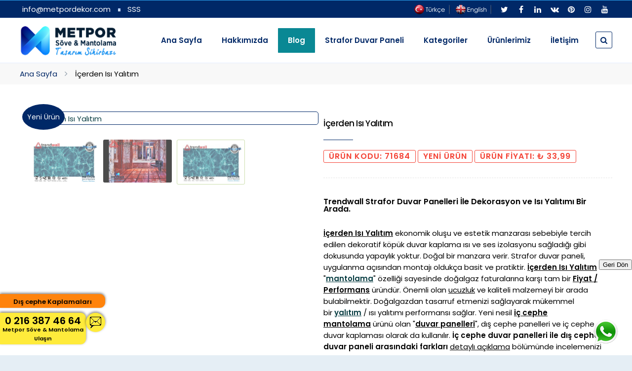

--- FILE ---
content_type: text/html; charset=utf-8
request_url: https://www.metpordekor.com/strafor-duvar-paneli/71684-cerden-si-yalitim.html
body_size: 50686
content:
<!DOCTYPE html>
<html 
      lang="tr"
      dir="ltr">
<head>
  <meta charset="utf-8">
  <meta http-equiv="X-UA-Compatible" content="IE=edge">
  <meta name="viewport" content="width=device-width, initial-scale=1">
  <meta name="google-site-verification" content="exYP6r1Mhq35FCwjom3lQ15uic-w5KWrW2TACfSuhyQ" />
  <meta name="msvalidate.01" content="2C16A64FDD9F174E83C29832EDF2C1AD" />
  <meta name="p:domain_verify" content="5de165d3fe6344cda9ac7ae83f587e64"/>



<title>İçerden Isı Yalıtım | Metpor</title>
<meta name="charset" content="utf-8">
<meta name="title" content="İçerden Isı Yalıtım | Metpor">
<meta name="description" content="İçerden Isı Yalıtım Trendleri ve Pratik Bilgileri Metpor'da! İçerden Isı Yalıtım Ürün Modelleri ve Ekonomik Fiyatları Metpor'da Keşfedin.">
<meta name="keywords" content="İçerden Isı Yalıtım">
<link rel="canonical" href="https://www.metpordekor.com/strafor-duvar-paneli/71684-cerden-si-yalitim.html">
<link rel="alternate" type="application/rss+xml" title="Metpor Dekor RSS" href="https://www.metpordekor.com/rss.xml">
<link rel="alternate" type="application/rss+xml" title="Metpor Dekor RSS Turbo" href="https://www.metpordekor.com/rssturbo.xml">
<link rel="alternate" type="application/rss+xml" title="Metpor Dekor RSS Dzen" href="https://www.metpordekor.com/rssdzen.xml">
<link rel="search" type="application/opensearchdescription+xml" title="Metpor Dekor" href="https://www.metpordekor.com/index.php?do=opensearch">
<link rel="preconnect" href="https://www.metpordekor.com/" fetchpriority="high">
<meta property="twitter:title" content="İçerden Isı Yalıtım | Metpor">
<meta property="twitter:url" content="https://www.metpordekor.com/strafor-duvar-paneli/71684-cerden-si-yalitim.html">
<meta property="twitter:card" content="summary_large_image">
<meta property="twitter:image" content="https://www.metpordekor.com/uploads/posts/2021-03/1617105572_strafor-duvar-paneli-ahsap78.jpg">
<meta property="twitter:description" content="33,99 Trendwall Strafor Duvar Panelleri İle Dekorasyon ve Isı Yalıtımı Bir Arada. İçerden Isı Yalıtım ekonomik oluşu ve estetik manzarası sebebiyle tercih edilen dekoratif köpük duvar kaplama ısı ve ses izolasyonu sağladığı gibi dokusunda yapaylık yoktur. Doğal bir manzara verir. Strafor duvar">
<meta property="og:type" content="article">
<meta property="og:site_name" content="Metpor Dekor">
<meta property="og:title" content="İçerden Isı Yalıtım | Metpor">
<meta property="og:url" content="https://www.metpordekor.com/strafor-duvar-paneli/71684-cerden-si-yalitim.html">
<meta property="og:image" content="https://www.metpordekor.com/uploads/posts/2021-03/1617105572_strafor-duvar-paneli-ahsap78.jpg">
<meta property="og:description" content="33,99 Trendwall Strafor Duvar Panelleri İle Dekorasyon ve Isı Yalıtımı Bir Arada. İçerden Isı Yalıtım ekonomik oluşu ve estetik manzarası sebebiyle tercih edilen dekoratif köpük duvar kaplama ısı ve ses izolasyonu sağladığı gibi dokusunda yapaylık yoktur. Doğal bir manzara verir. Strafor duvar">


 <link  href="/img/favicon.png" rel="shortcut icon" type="image/x-icon">
  <link href="/img/favicon.png" rel="icon" sizes="48x48">
    <link href="/img/favicon.png" rel="icon">
    <link href="/img/favicon.png" rel="icon">
  <link rel="stylesheet" href="/tema/css/default/theme.css?v=3">


</head>

<body id="tm-container">
  <div class="tm-container">
     <div class="webtegizle" style=" background: #002867; padding: 4px; text-align: right; ">  <a href="/"><img src="/tema/diller/tr.png" style=" margin-top: -8px; "></a>
          <a href="/en"><img src="/tema/diller/en.png" style=" margin-top: -8px; "></a></div>
    <div id="tm-toolbar" class="tm-toolbar uk-hidden-small">
      <div class="uk-container uk-container-center uk-clearfix">

     <div class="uk-float-left">
          <div>
            <ul class="uk-subnav uk-subnav-line">
             
              <li>info@metpordekor.com</li><li> <a  href="/blog/71544-sikca-sorulan-sorular.html" >SSS</a></li>
            </ul>
          </div>
           
          </div>
        <div class="uk-float-right"> 

          <div>
             <a href="/"><img src="/tema/diller/tr.png" style=" margin-top: -8px; "></a>
          <a href="/en"><img src="/tema/diller/en.png" style=" margin-top: -8px; "></a>
                     
         
            <a href="https://twitter.com/metpor_sove" target="_blank" class="uk-icon-button uk-icon-twitter" ></a>
          
            <a href="https://www.facebook.com/metpor.sove.mantolama.urunleri/" target="_blank" class="uk-icon-button uk-icon-facebook" ></a>
             <a href="https://www.linkedin.com/company/metpor-sove-mantolama-urunleri" target="_blank" class="uk-icon-button uk-icon-linkedin" ></a>
            <a href="https://vk.com/metpor.sove.mantolama" target="_blank" class="uk-icon-button uk-icon-vk" ></a>
          <a href="https://www.pinterest.com/metpor/" target="_blank" class="uk-icon-button uk-icon-pinterest" ></a>
           <a href="https://www.instagram.com/metpor.sove/" target="_blank" class="uk-icon-button uk-icon-instagram" ></a>
          
             <a href="https://www.youtube.com/user/impara555" target="_blank" class="uk-icon-button uk-icon-youtube" ></a>

          </div>
        </div>
      </div>
    </div>

    <!-- header -->
    <div class="tm-header tm-header-right" data-uk-sticky>
      <div class="uk-container uk-container-center">
        <div class="uk-flex uk-flex-middle uk-flex-space-between">

          <!-- logo -->
          <a class="tm-logo uk-hidden-small" href="/">
            <img src="/assets/images/logo.png" width="200" height="61" alt="MetporDekor.com">
          </a>

          <!-- small logo -->
          <a class="tm-logo-small uk-visible-small" href="/">
            <img src="/assets/images/logo.png" width="140" height="40" alt="MetporDekor.com">
          </a>

          <!-- main menu -->
          <div class="uk-flex uk-flex-right">
            <div class="uk-hidden-small">
              <nav class="tm-navbar uk-navbar tm-navbar-transparent">
                <div class="uk-container uk-container-center">
                  <ul class="uk-navbar-nav uk-hidden-small">

                    <!-- home menu  -->
                    <li class="uk-parent uk-active" data-uk-dropdown><a href="/">Ana Sayfa</a> </li>
                    <li class="uk-parent" data-uk-dropdown><a href="/hakkimizda.html">Hakkımızda</a></li>
                       
                     <li style=" background-color: #0a8894; border-radius: 1px; "><a href="/blog/"><strong style=" color: #fff; ">Blog</strong></a></li>
                     <li class="uk-parent" data-uk-dropdown="" aria-haspopup="true" aria-expanded="false"><a href="/strafor-duvar-paneli">Strafor Duvar Paneli</a>
                      <div class="uk-dropdown uk-dropdown-navbar uk-dropdown-width-1 uk-dropdown-bottom" aria-hidden="true" tabindex="" style="top: 70px; left: 0px;">
                        <div class="uk-grid uk-dropdown-grid">
                          <div class="uk-width-1-1">
                            <ul class="uk-nav uk-nav-navbar">
                            
                             <li><a href="/strafor-duvar-paneli/ahsap-desenli/">Ahşap Desenli</a></li>
                              <li><a href="/strafor-duvar-paneli/mermer-desenli/">Mermer Desenli</a></li>
                              <li><a href="/strafor-duvar-paneli/tas-desenli/">Taş Desenli</a></li>
                              <li><a href="/strafor-duvar-paneli/tugla-desenli/">Tuğla Desenli</a></li>
                              <li><a href="/strafor-duvar-paneli/brut-beton-gorunumlu/">Brüt Beton Görünümü</a></li>
                              <li><a href="/strafor-duvar-paneli/ozel-tasarim/">Özel Tasarım</a></li>
                              

                              

                            </ul>
                          </div>
                        </div>
                      </div>
                    </li>
                    <li class="uk-parent" data-uk-dropdown="" aria-haspopup="true" aria-expanded="false"><a href="">Kategoriler</a>
                      <div class="uk-dropdown uk-dropdown-navbar uk-dropdown-width-1 uk-dropdown-bottom" aria-hidden="true" tabindex="" style="top: 70px; left: 0px;">
                        <div class="uk-grid uk-dropdown-grid">
                          <div class="uk-width-1-1">
                            <ul class="uk-nav uk-nav-navbar">
                            
                             <li><a href="/blog/mantolama/">Mantolama</a></li>
                              <li><a href="/blog/mimarlik/">Mimarlık</a></li>
                              <li><a href="/blog/ic-mimarlik/">İç Mimarlık</a></li>
                              <li><a href="/blog/dekorasyon/">Dekorasyon</a></li>
                              <li><a href="/blog/insaat/">İnşaat</a></li>
                              <li><a href="/pratik-bilgiler/">Pratik Bilgiler</a></li>
                              <li><a href="/blog/strafor-duvar-kaplamalari/">Strafor Duvar Kaplamaları</a></li>
                              <li><a href="/blog/duvar-dekorasyonu/">Duvar Dekorasyonu</a></li>
                              <li><a href="/blog/tavan-dekorasyonu/">Tavan Dekorasyonu</a></li>
                              <li><a href="/teknik-bilgiler.html">Teknik Bilgi</a></li>

                              

                            </ul>
                          </div>
                        </div>
                      </div>
                    </li>
                      <li class="uk-parent" data-uk-dropdown><a href="#">Ürünlerimiz</a>
                      <div class="uk-dropdown uk-dropdown-navbar uk-dropdown-width-4">
                        <div class="uk-grid uk-dropdown-grid">

                          <!-- first dropdown column -->
                          <div class="uk-width-1-4">
                            <ul class="uk-nav uk-nav-navbar">

                              <li><a href="/urunler/soveler/">SÖVELER</a></li>
                                <li><a href="/urunler/denizlikler/">DENİZLİKLER</a></li>
                                <li><a href="/urunler/sove-taclari-ust-basliklar/">SÖVE TAÇLARI VE ÜST BAŞLIKLAR</a></li>
                                <li><a href="/urunler/kat-silmeleri/">KAT SİLMELERİ</a></li>
                               
                            </ul>
                          </div>

                          <!-- second dropdown column -->
                          <div class="uk-width-1-4">
                            <ul class="uk-nav uk-nav-navbar">
                              <li><a href="/urunler/desenli-kat-silmeleri/">DESENLİ KAT SİLMELERİ</a></li>
                                <li><a href="/urunler/desenli-sacak-profilleri/">DESENLİ SAÇAK PROFİLLERİ</a></li>
                                <li><a href="/urunler/sacak-profilleri/">SAÇAK PROFİLLERİ</a></li>
                                
                            </ul>
                          </div>

                          <!-- third dropdown column -->
                          <div class="uk-width-1-4">
                            <ul class="uk-nav uk-nav-navbar">
                              <li><a href="/urunler/sutunlar/">SÜTUNLAR</a></li>
                                <li><a href="/urunler/payandalar/">PAYANDALAR</a></li>
                                <li><a href="/urunler/kose-elemanlari/">KÖŞE ELEMANLARI</a></li>
                               
                            </ul>
                          </div>

                          <!-- fourth dropdown column -->
                          <div class="uk-width-1-4">
                            <ul class="uk-nav uk-nav-navbar">
                              <li><a href="/urunler/kilit-taslari/">KİLİT TAŞLARI</a></li>
                                <li><a href="/urunler/dis-cephe-kaplamalari/">DIŞ CEPHE KAPLAMALARI</a></li>
                                <li><a href="/urunler/fuga-profilleri/">FUGA PROFİLLERİ</a></li>
                            </ul>
                          </div>
                        </div>
                      </div>
                    </li>
                    <li><a href="/iletisim.html">İletişim</a></li>
          
            
                  </ul>
                </div>
              </nav> 
            </div>
  
            <!-- offcanvas nav icon -->
            <a href="#offcanvas" class="uk-navbar-toggle uk-visible-small" data-uk-offcanvas></a>
<div class="uk-navbar-content tm-navbar-more uk-visible-large uk-margin-left" data-uk-dropdown="{mode:'click'}" aria-haspopup="true" aria-expanded="false">
              <a class="uk-link-reset"></a>
              <div class="uk-dropdown uk-dropdown-flip uk-dropdown-bottom" aria-hidden="true" style="top: 20px; left: -221px;">
              

                <form id="q_search" class="uk-search" method="post">
          <div class="q_search">
            <input id="story"  class="uk-search-field" name="story" placeholder="Sitede ara..." type="search">
            <button class="btn q_search_btn" style="margin-top: 2px;width: 100%;" type="submit" title="Bul"><span class="title_hide">Bul</span></button>
           
          </div>
          <input type="hidden" name="do" value="search">
          <input type="hidden" name="subaction" value="search">
        </form>
              </div>
            </div>
          </div>

        </div>
      </div>
    </div>





 








                            



                            

                            


<!-- breadcrumbs -->

<div class="tm-breadcrumbs">

  <div class="uk-container uk-container-center">

    <div class="uk-hidden-small">

      <ul class="uk-breadcrumb">

        <li><a href="/">Ana Sayfa</a></li>



        <li class="uk-active"><span>İçerden Isı Yalıtım</span></li>

      </ul>

    </div>

  </div>

</div>



<!-- main content -->

<div id="tm-main" class="tm-block-main uk-block uk-block-default">

  <div class="uk-container uk-container-center">

    <div class="tm-middle uk-grid" data-uk-grid-match data-uk-grid-margin>

      <div class="tm-main uk-width-medium-10-10">

        <main id="tm-content" class="tm-content">

          <article class="uk-article tm-article">

            <div class="tm-article-wrapper">

              <div class="tm-article-content uk-margin-large-bottom uk-margin-top-remove">

                <div class="tm-article">



                  <div class="tm-shop uk-margin-large-top">

                    <!-- product item -->

                    <div itemscope itemtype="http://schema.org/Product" class="tm-product-item">

                      <div class="uk-grid">

                        <div class="uk-width-medium-1-2">

                          <div class="tm-product-img uk-flex">

                            <a href="" data-uk-lightbox="{group:'tshirt'}" title="İçerden Isı Yalıtım">

                              <span class="onsale large-onsale">Yeni Ürün</span>

                              <figure class="uk-overlay uk-overlay-hover">

                                <img itemprop="image" alt="İçerden Isı Yalıtım" src="" width="593" class="">

                                <div class="uk-overlay-panel uk-overlay-fade uk-overlay-icon"></div>

                                <div class="tm-overlay-box"></div>

                              </figure>

                            </a>

                          </div>



                          <ul class="uk-thumbnav uk-grid-width-1-4 uk-margin-top">

                            
                             

                                  <li>

                                    <a href="https://www.metpordekor.com/uploads/posts/2019-11/1574691426_strafor-duvar-paneli-mermer-desenli-duvar-kaplamasi.jpg" data-uk-lightbox="{group:'tshirt'}">

                                      <img class="uk-imagenail" src="/uploads/posts/2019-11/1574691426_strafor-duvar-paneli-mermer-desenli-duvar-kaplamasi.jpg" alt="Grey">

                                    </a>

                                  </li>

                                  

                                    

                                  <li>

                                    <a href="https://www.metpordekor.com/uploads/posts/2019-12/1575284004_strafor-duvar-paneli-trendwall-duvar-panelleri.jpg" data-uk-lightbox="{group:'tshirt'}">

                                      <img class="uk-imagenail" src="/uploads/posts/2019-12/1575284004_strafor-duvar-paneli-trendwall-duvar-panelleri.jpg" alt="White">

                                    </a>

                                  </li>

                                  

                                   

                             

                            <li>

                              <a href="https://www.metpordekor.com/uploads/posts/2021-03/1617105532_1574691426_strafor-duvar-paneli-mermer-desenli-duvar-kaplamasi.jpg" data-uk-lightbox="{group:'tshirt'}">

                                <img class="uk-thumbnail" src="/uploads/posts/2021-03/thumbs/1617105532_1574691426_strafor-duvar-paneli-mermer-desenli-duvar-kaplamasi.jpg" alt="Grey">

                              </a>

                            </li>

                            

                            

                            

                          </ul>

                        </div>



                        <div class="uk-width-medium-1-2">

                          <h1 itemprop="name" class="uk-module-title uk-margin-bottom">İçerden Isı Yalıtım</h1>

                          

                            <div class="uk-grid uk-grid-divider">







                              <div class="uk-width-medium-2-2">

                                 <span class="uk-badge uk-badge-success" style="background-color: rgba(0, 0, 0, 0); border: 1px solid #F44336; color: #F44336; font-weight: bold; font-size: 16px;">Ürün Kodu: 71684</span>   

                                    <span class="uk-badge uk-badge-success" style="background-color: rgba(0, 0, 0, 0); border: 1px solid #F44336; color: #F44336; font-weight: bold; font-size: 16px;">YENİ ÜRÜN</span>   

                                

                                
                                <span property="price" content="33,99" class="uk-badge uk-badge-success" style="background-color: rgba(0, 0, 0, 0);border: 1px solid #F44336; color: #F44336;font-weight: bold;font-size: 16px;">ÜRÜN FİYATI: ₺ 33,99</span>
                                


                              </div>

                            </div>



                            <hr class="uk-grid-divider">



                            <!-- product description -->

                            <div itemprop="description" class="product-description">

                              <p><h2><span style="font-size:12pt;"><strong>Trendwall Strafor Duvar Panelleri İle Dekorasyon ve Isı Yalıtımı Bir Arada. </strong></span></h2>
<p><span><span style="color:#000;"><u><strong>İçerden Isı Yalıtım</strong></u></span> ekonomik oluşu ve estetik manzarası sebebiyle tercih edilen dekoratif köpük duvar kaplama ısı ve ses izolasyonu sağladığı gibi dokusunda yapaylık yoktur. Doğal bir manzara verir. Strafor duvar paneli, uygulanma açısından montajı oldukça basit ve pratiktir. <span style="color:#000;"><u><strong>İçerden Isı Yalıtım</strong></u></span></span><span> "<a href="https://www.metpordekor.com/blog/386-mantolama.html" title="En İyi Mantolama Yöntemi"><u><b>mantolama</b></u></a>" özelliği sayesinde doğalgaz faturalarına karşı tam bir <u><strong>Fiyat / Performans</strong></u> üründür. Önemli olan </span><u>ucuzluk</u><span> ve kaliteli malzemeyi bir arada bulabilmektir. Doğalgazdan tasarruf etmenizi sağlayarak mükemmel bir <a href="https://www.metpordekor.com/blog/358-yalitim-nedir-ve-cesitleri-nelerdir.html" title="Yalıtım Nedir?, Yalıtım Nasıl Yapılır?"><u><strong>yalıtım</strong></u></a> / ısı yalıtımı performansı sağlar. Yeni nesil <u><strong>iç cephe mantolama</strong></u> ürünü olan "<u><strong>duvar panelleri</strong></u>", dış cephe panelleri ve iç cephe duvar kaplaması olarak da kullanılır. <strong>İç cephe duvar panelleri ile dış cephe duvar paneli arasındaki farkları</strong> <u>detaylı açıklama</u> bölümünde incelemenizi tavsiye ederiz.</span></p>

                              </p>

                            </div>



                            <hr class="uk-grid-divider">





                          </div>

                        </div>

                      </div>

                    </div>

                    <br>

                    <br>

                    <div class="next-prev-news">

                      <style>

                        .next-prev-news { }

                        .prev-news { float: left; width: 47%; border: 0px solid #ccc; border-radius: 4px; padding: 5px; }



                        .next-news { float: right; width: 47%; border: 0px solid #ccc; border-radius: 4px; padding: 5px; }



                      </style>

                 <div style="clear: both;"></div>

                    </div>





                    <style>.tm-article-content a {

                      color: #083d42!important;

                    }

                    .uk-tab > li.uk-active > a {



                      background: #eef4ff;



                    }

                    .uk-tab > li > a:hover, .uk-tab > li > a:focus, .uk-tab > li.uk-open > a {



                      background: #e1f0f1;



                    }



                    .uk-tab > li.uk-active > a {

                      border-color: rgb(8, 61, 66);



                    }

                  </style><br><br>

                  <ul class="uk-tab uk-tab-grid uk-tab-top" data-uk-tab="{connect:'#product_descr', animation: 'fade'}">

                    <li class="uk-active"><a href="#">Ürün Açıklaması</a></li>

                     <li><a href="#">Özellikler</a></li> 

                  </ul>



                  <ul id="product_descr" class="uk-switcher uk-margin uk-tab-content">



                    <!-- full description -->

                    <li>

                      <p><h2><span style="font-size:12pt;"><strong><span><span style="color:#000;">İçerden Isı Yalıtım</span></span> &amp; Duvar Dekorasyonu</strong></span></h2>
<p>Evinizi dekore ederken bir takım temel ilkeler vardır ki bunları uyguladığınız da ya da standardın dışına çıktığınız da ç<u>ok daha şık ve güzel mekanlar</u><span> </span>oluşturabilirsiniz. <u><strong>Duvar dekorasyonu</strong></u> bu anlamda<span> </span>en doğru <a href="https://www.metpordekor.com/blog/581-izolasyon-nedir.html" title="İzolasyon Nedir?, İzolasyon Yöntemleri"><u><strong>izolasyon</strong></u></a> çözümü<span> </span>olarak karşımıza çıkar ve <span><span style="color:#000;"><u><strong>İçerden Isı Yalıtım</strong></u></span></span> ile birlikte işin daha da renklenmesi şeklinde kendisini gösterecektir. Duvar mekanın içini ya da dışını kapsarken burada<span> </span><u>dikkat edilmesi gereken hususların başında</u><span> </span>kullanılacak<span> </span><u>malzeme</u><span> </span>ve bu<span> </span><u>malzemenin kalitesi</u><span> </span>yer almaktadır.</p>
<h2><span style="font-size:12pt;"><strong>Strafor Duvar Paneli ve Avantajları</strong></span></h2>
<p>Hızla ilerleyen teknolojinin de sayesinde istenilen<span> </span><u><strong>nitelik</strong></u><span> </span>ve desende ürüne ulaşabilmek vakitten<span> </span><u><strong>tasarruf</strong></u><span> </span>sağlamamız için<span> </span><u>faydalı</u><span> </span>olmaktadır. Bu anlamda alternatiflerin çok olması her beğeni ve bütçede karşılık görmesine sebep olmaktadır. En çok tercih edilenler arasında<span> </span><u><strong>taş desenli strafor duvar paneli</strong></u><span> , <strong><u>mermer desenli duvar panelleri</u></strong>, <u><strong>ahşap desenli duvar panelleri</strong></u> ve <u>tuğla görünümlü duvar paneli</u> </span>gelmektedir. Üstelik<span> </span><u><strong>dekoratif duvar panelleri fiyatları</strong></u><span> </span>da müşterilerin beklentisi yönündedir. Strafor döşemede sarfedilen birbirinden değişik model ve desende geliştirilen ve imal edilen birbirinden değişik ve her ortama uyum sağlayacak türde<span> </span><u><strong>strafor duvar paneli modelleri</strong></u><span> </span>bulmak bundan sonra çok basit. </p>
<p><span><span style="color:#000;"><u><strong>İçerden Isı Yalıtım</strong></u></span></span>, farklı mekanlara farklı hava katarken özellikle TV ünitesi arkasına ya da şömine üzerine uygulanmaktadır. Tek bir duvara uygulayabileceğiniz ve bir tarz oluşturan<span> </span><u><strong>dekoratif duvar panelleri</strong></u>, tüm odaya da uygulanabilir. Fakat kullanılacak ortama göre renk seçimi de dikkatli yapılmalı. Örneğin yatak odaları için açık tonlar tercih edilmeli.<span> </span><u><strong>Tam bir fiyat / performans ürünü</strong></u><span> </span>olan<span> </span><u><strong>strafor duvar paneli malzemeleri,</strong></u><span> </span><a href="https://www.metpordekor.com/blog/413-ic-cephe-mantolama.html" title="İç Cephe Mantolama"><u><strong>iç cephe mantolama</strong></u></a><span> </span>özelliği sayesinde <u>kullanıldığı mekanlara mükemmel bir "<a href="https://www.metpordekor.com/blog/395-isi-yalitimi-nedir.html" title="Isı Yalıtımı Nedir?, Isı Yalıtımı Nasıl Yapılır?"><strong>ısı yalıtımı</strong></a>" sağlar</u>.</p>
<p><strong>Strafor duvar paneli ebatları ve boyutları şöyledir.</strong></p>
<ul style="list-style-type:circle;">
<li>Boyutlar :50 cm En x 100 cm Boy x 17 mm kalınlık</li>
</ul>
<h3><span style="font-size:12pt;"><strong>İç Mekan Strafor Duvar Kaplamaları</strong></span></h3>
<p><strong><span><span style="color:#000;"><u>İçerden Isı Yalıtım</u></span> </span></strong>monte edilirken zeminin tozdan arındırılması da önemlidir. özellikle de desen tercih edilmek isteniyorsa o zaman alanın dizaynının da ona göre yapılması uygun olacaktır. Mesela<span> </span><u><strong>duvar panelleri</strong></u><span> </span>uygulanırken doğal bir görünüm elde edilmesi gerekiyor. Bunun içinde<span> </span><u><strong>3d strafor duvar panelleri</strong></u><span> </span>tercih edilebilmektedir.<span> </span><u><strong>Duvar panelleri</strong></u><span> </span>yatak odasından tutunda salona varıncaya kadar her yere çok basit bir şekilde uyum sağlayabilir.</p></p>

                    </li>



                    <!-- reviews -->

                    <li>

                      <h2><span><strong>Trendwall <span style="color:#000;"><u>İçerden Isı Yalıtım</u></span> Özellikleri</strong></span></h2>
<ul style="list-style-type:circle;">
<li>Özel Üretim Tekniği Sayesinde Mermer, Ahşap, Doğal Taş, Tuğla Dokusuna ve Görünümüne Sahiptir.</li>
<li>Fiber Duvar Panelleri Gibi Zamanla Kötü Koku Yaymaz.</li>
<li>Montaj Tekniği Sayesinde Plakaların Birleşim Yerlerinde Görüntü Devamlılığı Sağlar.</li>
<li>Özel Zemine İhtiyaç Duymaz Düz Olan Her Zemine Kolaylıkla Uygulanır.</li>
<li><span><span style="color:#000;"><u><strong>İçerden Isı Yalıtım</strong></u></span> </span>Sınırsız Renk, Desen ve Doku Seçeneğine Sahiptir.</li>
<li>Zehirli Gazlar İçermez.</li>
<li>Bakteri Üretmez.</li>
<li>UV Işınlarına Karşı Dayanıklıdır, Güneş Işınından Rengi Solmaz.</li>
<li>Kolaylıkla Kesilebilir ve Montaj İçin Kolaylık Sağlar.</li>
<li>Su ve Nemden Etkilenmez.</li>
<li>Doğal Taşta Yaşanan Yosunlanma Problemi Olmaz.</li>
<li><u><strong>Mantolama</strong></u><span> </span>Özelliğine Sahiptir, Isı ve Ses Yalıtımı Sağlar.</li>
<li><u><strong>İzolasyon</strong></u><span> </span>Özelliğini Yitirmez.</li>
<li>B1 Sınıfı Alev Yürütmez Özelliğe Sahiptir, Alevi Taşımaz ve Çoğaltmaz.</li>
<li>İstenilen Renge Sonradan Boyanabilir.</li>
<li>İç ve <u><b><a href="https://www.metpordekor.com/blog/382-dis-cephe-kaplama.html" title="Dış Cephe Kaplamaları">Dış Cephe Kaplama</a></b></u> ve Dekorasyon Amaçlı Kullanılabilir.</li>
<li>Silinebilir ve Yıkanabilir.</li>
<li>Darbe Emici Özelliğe Sahiptir.</li>
<li>Diğer <u><b><a href="https://www.metpordekor.com/blog/346-mantolama-malzemeleri.html" title="Mantolama Malzemeleri">Malzeme Seçeneklerine</a></b></u> Göre<span> </span><u><strong>Strafor Duvar Paneli Fiyatları</strong></u><span> </span>Ucuzdur.</li>
<li>Boyutlar :50 cm En x 100 cm Boy x 17 mm kalınlık</li>
</ul>

                    </li>

                  </ul>



                  <hr>

                  <!-- related products -->

                  <h3 class="uk-module-title">Benzer Ürünler</h3>



                  <div class="uk-grid uk-grid-width-small-1-2 uk-grid-width-medium-1-2 uk-grid-width-large-1-4" data-uk-grid-margin>



                     <div class="tm-product">

  <div class="tm-product-img">

  <a href="https://www.metpordekor.com/urunler/dis-cephe-kaplamalari/73115-fugali-dis-cephe-panelleri-m2-fiyatlari.html">

  
       <img class="tm-shop-img-responsive" title="Fugalı Dış Cephe Panelleri m2 Fiyatları" alt="Fugalı Dış Cephe Panelleri m2 Fiyatları" src="/uploads/posts/2022-10/1666560028_fugali-dis-cephe-panelleri-m2-fiyatlari.jpg">   
   

 

  </a>

  </div>

  <h2 class="tm-product-title">

  <a href="https://www.metpordekor.com/urunler/dis-cephe-kaplamalari/73115-fugali-dis-cephe-panelleri-m2-fiyatlari.html" title="Fugalı Dış Cephe Panelleri m2 Fiyatları" style=" font-size: 15px; ">Fugalı Dış Cephe Panelleri m2 Fiyatları</a>

  </h2>

  </div>     <div class="tm-product">

  <div class="tm-product-img">

  <a href="https://www.metpordekor.com/urunler/dis-cephe-kaplamalari/73104-dis-cephe-mantolama-panelleri.html">

  
       <img class="tm-shop-img-responsive" title="Dış Cephe Isı Yalıtım ve Köpük Mantolama Panelleri" alt="Dış Cephe Isı Yalıtım ve Köpük Mantolama Panelleri" src="/uploads/posts/2022-10/1666558937_eps-polistiren-dis-cephe-mantolama-panelleri.jpg">   
   

 

  </a>

  </div>

  <h2 class="tm-product-title">

  <a href="https://www.metpordekor.com/urunler/dis-cephe-kaplamalari/73104-dis-cephe-mantolama-panelleri.html" title="Dış Cephe Isı Yalıtım ve Köpük Mantolama Panelleri" style=" font-size: 15px; ">Dış Cephe Isı Yalıtım ve Köpük Mantolama Panelleri</a>

  </h2>

  </div>     <div class="tm-product">

  <div class="tm-product-img">

  <a href="https://www.metpordekor.com/urunler/dis-cephe-kaplamalari/5988-fugali-isi-yalitim-levhalari.html">

  
       <img class="tm-shop-img-responsive" title="Fugalı Mantolama Sistemleri, Fugalı Cephe Kaplama Malzemeleri" alt="Fugalı Mantolama Sistemleri, Fugalı Cephe Kaplama Malzemeleri" src="/uploads/posts/2019-10/1570443353_fugali-dis-cephe-isi-yalitim-levha-fiyatlari.jpg">   
   

 

  </a>

  </div>

  <h2 class="tm-product-title">

  <a href="https://www.metpordekor.com/urunler/dis-cephe-kaplamalari/5988-fugali-isi-yalitim-levhalari.html" title="Fugalı Mantolama Sistemleri, Fugalı Cephe Kaplama Malzemeleri" style=" font-size: 15px; ">Fugalı Mantolama Sistemleri, Fugalı Cephe Kaplama Malzemeleri</a>

  </h2>

  </div>     <div class="tm-product">

  <div class="tm-product-img">

  <a href="https://www.metpordekor.com/urunler/dis-cephe-kaplamalari/2949-ahsap-yali-baski-lambiri.html">

  
       <img class="tm-shop-img-responsive" title="Doğal Güzellik: Ahşap Yalı Baskı Lambiri ile Estetik Cephe Kaplaması" alt="Doğal Güzellik: Ahşap Yalı Baskı Lambiri ile Estetik Cephe Kaplaması" src="/uploads/posts/2022-10/1664652923_ahsap-yali-baski-lambiri.jpg">   
   

 

  </a>

  </div>

  <h2 class="tm-product-title">

  <a href="https://www.metpordekor.com/urunler/dis-cephe-kaplamalari/2949-ahsap-yali-baski-lambiri.html" title="Doğal Güzellik: Ahşap Yalı Baskı Lambiri ile Estetik Cephe Kaplaması" style=" font-size: 15px; ">Doğal Güzellik: Ahşap Yalı Baskı Lambiri ile Estetik Cephe Kaplaması</a>

  </h2>

  </div>     <div class="tm-product">

  <div class="tm-product-img">

  <a href="https://www.metpordekor.com/urunler/dis-cephe-kaplamalari/2887-ahsap-yali-baski-modelleri.html">

  
       <img class="tm-shop-img-responsive" title="Ahşap Yalı Baskı Dış Cephe Kaplama Modelleri 2025" alt="Ahşap Yalı Baskı Dış Cephe Kaplama Modelleri 2025" src="/uploads/posts/2022-10/1664652341_ahsap-yali-baski-modelleri.jpg">   
   

 

  </a>

  </div>

  <h2 class="tm-product-title">

  <a href="https://www.metpordekor.com/urunler/dis-cephe-kaplamalari/2887-ahsap-yali-baski-modelleri.html" title="Ahşap Yalı Baskı Dış Cephe Kaplama Modelleri 2025" style=" font-size: 15px; ">Ahşap Yalı Baskı Dış Cephe Kaplama Modelleri 2025</a>

  </h2>

  </div>     <div class="tm-product">

  <div class="tm-product-img">

  <a href="https://www.metpordekor.com/urunler/dis-cephe-kaplamalari/5986-yali-baski-dis-cephe-yalitim-mantolama-panelleri.html">

  
       <img class="tm-shop-img-responsive" title="Yalı Baskı Dış Cephe Yalıtımı: Şıklık ve Performansın Adı - Mantolama Panelleri" alt="Yalı Baskı Dış Cephe Yalıtımı: Şıklık ve Performansın Adı - Mantolama Panelleri" src="/uploads/posts/2019-10/1570442887_yali-baski-siding-dis-cephe-kaplama-paneli.jpg">   
   

 

  </a>

  </div>

  <h2 class="tm-product-title">

  <a href="https://www.metpordekor.com/urunler/dis-cephe-kaplamalari/5986-yali-baski-dis-cephe-yalitim-mantolama-panelleri.html" title="Yalı Baskı Dış Cephe Yalıtımı: Şıklık ve Performansın Adı - Mantolama Panelleri" style=" font-size: 15px; ">Yalı Baskı Dış Cephe Yalıtımı: Şıklık ve Performansın Adı - Mantolama Panelleri</a>

  </h2>

  </div>     <div class="tm-product">

  <div class="tm-product-img">

  <a href="https://www.metpordekor.com/urunler/dis-cephe-kaplamalari/5954-terracotta-isi-yalitim-levhasi-4cm.html">

  
       <img class="tm-shop-img-responsive" title="Terracotta Isı Yalıtım Levhası 4 cm, Terra Cotta Dış Cephe Giydirme Paneli" alt="Terracotta Isı Yalıtım Levhası 4 cm, Terra Cotta Dış Cephe Giydirme Paneli" src="/uploads/posts/2019-10/1570618923_terracotta-dis-cephe-kaplama-4cm.jpg">   
   

 

  </a>

  </div>

  <h2 class="tm-product-title">

  <a href="https://www.metpordekor.com/urunler/dis-cephe-kaplamalari/5954-terracotta-isi-yalitim-levhasi-4cm.html" title="Terracotta Isı Yalıtım Levhası 4 cm, Terra Cotta Dış Cephe Giydirme Paneli" style=" font-size: 15px; ">Terracotta Isı Yalıtım Levhası 4 cm, Terra Cotta Dış Cephe Giydirme Paneli</a>

  </h2>

  </div>     <div class="tm-product">

  <div class="tm-product-img">

  <a href="https://www.metpordekor.com/urunler/dis-cephe-kaplamalari/73140-4-cm-eps-strafor-kopuk-mantolama-ve-isi-yalitim-paneli.html">

  
       <img class="tm-shop-img-responsive" title="4 cm Dış Cephe Mantolama Paneli, Dış Cephe Isı Yalıtım Levhası 4 cm" alt="4 cm Dış Cephe Mantolama Paneli, Dış Cephe Isı Yalıtım Levhası 4 cm" src="/uploads/posts/2022-10/1666523358_4-cm-eps-strafor-kopuk-mantolama-ve-isi-yalitim-paneli.jpg">   
   

 

  </a>

  </div>

  <h2 class="tm-product-title">

  <a href="https://www.metpordekor.com/urunler/dis-cephe-kaplamalari/73140-4-cm-eps-strafor-kopuk-mantolama-ve-isi-yalitim-paneli.html" title="4 cm Dış Cephe Mantolama Paneli, Dış Cephe Isı Yalıtım Levhası 4 cm" style=" font-size: 15px; ">4 cm Dış Cephe Mantolama Paneli, Dış Cephe Isı Yalıtım Levhası 4 cm</a>

  </h2>

  </div>                            







                 </div>

               </div>

             </div>

           </div>

         </div>

       </article>

     </main>

   </div>



 </div>

</div>

</div>

<div>

</div>



<div id="dle-ajax-comments"></div>
<form  method="post" name="dle-comments-form" id="dle-comments-form" >
		<input type="hidden" name="subaction" value="addcomment">
		<input type="hidden" name="post_id" id="post_id" value="71684"><input type="hidden" name="user_hash" value="df767b04745244a57fde286409ad97df4e4c1670"></form> 



                              




                             

                            



<div class="tm-block-bottom-d uk-block uk-block-secondary tm-overlay-6" id="tm-bottom-d">
      <div class="uk-container uk-container-center">
        <section class="tm-bottom-d uk-grid" data-uk-grid-margin="" data-uk-grid-match="{target:'> div > .uk-panel'}">          
          <!-- block -->
          <div class="uk-width-1-1 uk-width-medium-1-5 uk-row-first">
            <div class="uk-panel" style="min-height: 344px;">
              <img alt="logo" height="40" src="/assets/images/logo_alt2.png" width="200">
              <p> <p class="metpor-footer-text-ultracompact"><strong>Metpor Dekor</strong>, 20 yılı aşkın sektör deneyimiyle, dış cephe kaplama, mantolama ve söve ürünleri üretimi ve uygulamasında Türkiye'nin öncüsüdür. Binanıza estetik, üstün ısı yalıtımı ve dayanıklılık katan çözümler sunuyoruz. İstanbul, Ankara, İzmir başta olmak üzere tüm Türkiye'deki projeleriniz için bize ulaşın, ücretsiz keşif fırsatını kaçırmayın!</p></p>
            </div>
          </div>
          
          <!-- block -->
          <div class="uk-width-1-1 uk-width-medium-1-5">
            <div class="uk-panel" style="min-height: 344px;">
             
              <ul class="uk-list list-icons">
                <li><i class="uk-icon-angle-right"></i><a href="/" style="color: #ffffff!important;" title="Metpor Söve & Mantolama" alt="Metpor Mantolama & Söve">Ana Sayfa</a></li>
                <li><i class="uk-icon-angle-right"></i><a href="/hakkimizda.html" style="color: #ffffff!important;" title="Metpor Söve & Mantolama" alt="Metpor Mantolama & Söve">Hakkımızda</a></li>
                <li><i class="uk-icon-angle-right"></i><a href="/blog/" style="color: #ffffff!important;" title="Metpor Mantolama ve Dış Cephe Kaplama" alt="Metpor Strafor Duvar Paneli">Blog</a></li>
                <li><i class="uk-icon-angle-right"></i><a href="/urunler/" style="color: #ffffff!important;" title="Söve ve Mantolama Ürünleri" alt="Ev Dekorasyonu ve Duvar Dekorasyonu">Ürünlerimiz</a></li>
                <li><i class="uk-icon-angle-right"></i><a href="/teknik-bilgiler.html" style="color: #ffffff!important;" title="Söve nedir?, ısı yalıtımı Nedir?" alt="Strafor Nedir?, Mantolama Nedir?">Teknik Bilgi</a></li>
                <li><i class="uk-icon-angle-right"></i><a href="/iletisim.html" style="color: #ffffff!important;" title="Trendwall Duvar Panelleri" alt="Metpor Söve ve Mantolama Ürünleri">İletişim</a></li>
              </ul>
            </div>
          </div>
          
          
          <!-- block -->
          <div class="uk-width-1-1 uk-width-medium-1-5">
            <div class="uk-panel" style="min-height: 344px;">
             
              <ul class="uk-list list-icons">
            <li><i class="uk-icon-angle-right"></i><a href="http://www.metpordekor.com/gizlilik-sozlesmesi.html" alt="Gizlilik Sözleşmesi" title="Metpordekor.com Gizlilik Sözleşmesi" target="_blank" style=" color: #ffffff!important; margin-right: 10px; font-size: 14px; ">Gizlilik Sözleşmesi</a></li>

 <li><i class="uk-icon-angle-right"></i><a href="http://www.metpordekor.com/kullanim-sartlari.html" alt="Metpordekor.com Kullanım Şartları" title="Metpordekor.com Web Sitesi Gizlilik Politikası" target="_blank" style=" color: #ffffff!important; margin-right: 10px; font-size: 14px; ">Kullanım Şartları</a></li>

 <li><i class="uk-icon-angle-right"></i><a href="http://www.metpordekor.com/en/" alt="Information about Eps Polystyrene Exterior Wall Cladding and Insulation Materials" title="Information about Metpor Jamb, Exterior Wall Cladding, Insulation" target="_blank" style=" color: #ffffff!important; margin-right: 10px; font-size: 14px; ">Metpor Global</a></li>

 <li><i class="uk-icon-angle-right"></i><a href="http://www.metpordekor.com/en/exterior-cladding/" alt="The Best Thermal Insulation, Insulation and Exterior Cladding Panels" title="Eps Polystyrene Thermal Insulation, Insulation and Exterior Wall Cladding Panels" target="_blank" style=" color: #ffffff!important; margin-right: 10px; font-size: 14px; ">Exterior Cladding Panels</a></li>

 <li><i class="uk-icon-angle-right"></i><a href="http://www.metpordekor.com/blog/71544-sikca-sorulan-sorular.html" alt="Mantolama, Söve ve Dış Cephe Kaplama Hakkında Hızlı Bilgiler İçerir." title="Mantolama, Söve ve Dış Cephe Kaplama Hakkında Sık Sorulan Sorulara Cevaplar İçerir." target="_blank" style=" color: #ffffff!important; margin-right: 10px; font-size: 14px; ">Sık Sorulan Sorular</a></li>

 <li><i class="uk-icon-angle-right"></i><a href="http://www.metpordekor.com/urunler/dis-cephe-kaplamalari/" alt="Dış Cephe Kaplama Sistemleri" title="Estetik ve Kaliteli Dış Cephe Kaplamaları" target="_blank" style=" color: #ffffff!important; margin-right: 10px; font-size: 14px; ">Dış Cephe Kaplama</a></li>

 <li><i class="uk-icon-angle-right"></i><a href="http://www.metpordekor.com/blog/386-mantolama.html" alt="Mantolama Nedir? Avantajları Nelerdir?" title="Mantolama Nedir? Neden Önemlidir?" target="_blank" style=" color: #ffffff!important; margin-right: 10px; font-size: 14px; ">Mantolama</a></li>





               
              </ul>
            </div>
          </div>
          
                 <!-- block -->
          <div class="uk-width-1-1 uk-width-medium-1-5">
            <div class="uk-panel" style="min-height: 344px;">
             
              <ul class="uk-list list-icons">
            <li><i class="uk-icon-angle-right"></i><a href="http://www.metpordekor.com/blog/292-sove-modelleri.html" alt="Estetik ve Şık Söve Modelleri - Özel Fiyatlarla" title="Söve Modelleri: Yenilikçi Tasarımlar &amp; Farklı Seçenekler" target="_blank" style=" color: #ffffff!important; margin-right: 10px; font-size: 14px; ">Söve Modelleri</a></li>

 <li><i class="uk-icon-angle-right"></i><a href="http://www.metpordekor.com/blog/395-isi-yalitimi-nedir.html" alt="Isı Yalıtımı Hakkında Bilmeniz Gerekenler" title="Isı Yalıtımı Nedir? Nasıl Yapılır?" target="_blank" style=" color: #ffffff!important; margin-right: 10px; font-size: 14px; ">Isı Yalıtımı</a></li>

















               
         </ul>
            </div>
          </div>
          <!-- block -->
          <div class="uk-width-1-1 uk-width-medium-1-5">
            <div class="uk-panel" style="min-height: 344px;">
           
               <p>info@metpordekor.com<br>
Telefon: + 90 216 387 46 64<br>
FAX: + 90 216 517 84 33 <br>
GSM: + 90 532 697 15 47<br>
Petrol İş Mahallesi, Kurtuluş Sokak No: 3/B 34862 Kartal/İstanbul</p>
            </div>
          </div>
        </section>
      </div>
    </div>


    <!-- bottom-e -->
    <div class="tm-block-bottom-e uk-block uk-block-secondary" id="tm-bottom-e">
      <div class="uk-container uk-container-center">
        <section class="tm-bottom-e uk-grid" data-uk-grid-margin="" data-uk-grid-match="{target:'> div > .uk-panel'}">
          <div class="uk-width-1-1 uk-width-medium-2-3">
            <div class="uk-panel">
              <p>2005 - 2025 MT Web Team | Metpor <strong>Söve</strong> & <strong>Mantolama</strong> Ürünleri - Metpordekor.com</p>
            </div>
          </div>
          <div class="uk-width-1-1 uk-width-medium-1-3">
            <div class="uk-panel" style="float: right;">
             <a href="/gizlilik-sozlesmesi.html" style="color:#ffffff!important;">Gizlilik Sözleşmesi</a> | <a href="/kullanim-sartlari.html" style="color:#ffffff!important;">Kullanım Şartları</a>
            </div>
          </div>
        </section>
      </div>
    </div>

    <div id="offcanvas" class="uk-offcanvas">
      <div class="uk-offcanvas-bar uk-offcanvas-bar-flip">
        <ul class="uk-nav uk-nav-parent-icon uk-nav-offcanvas" data-uk-nav>
                  <li ><a href="/">Ana Sayfa</a> </li>
                    <li ><a href="/hakkimizda.html">Hakkımızda</a></li>
                       
                     <li><a href="/blog/"><strong>Blog</strong></a></li>
                    <li><a href="/teknik-bilgiler.html">Teknik Bilgi</a></li>
                    <li><a href="/blog/">Mantolama Tüneli</a></li>
                    <li class="uk-parent"><a href="/strafor-duvar-paneli/">Strafor Duvar Paneli</a>
            <ul class="uk-nav-sub">               

             <li><a href="/strafor-duvar-paneli/ahsap-desenli/">Ahşap Desenli</a></li>
                              <li><a href="/strafor-duvar-paneli/mermer-desenli/">Mermer Desenli</a></li>
                              <li><a href="/strafor-duvar-paneli/tas-desenli/">Taş Desenli</a></li>
                              <li><a href="/strafor-duvar-paneli/tugla-desenli/">Tuğla Desenli</a></li>
                              <li><a href="/strafor-duvar-paneli/brut-beton-gorunumlu/">Brüt Beton Görünümü</a></li>
                              <li><a href="/strafor-duvar-paneli/ozel-tasarim/">Özel Tasarım</a></li>
                              
            </ul>

                      <li class="uk-parent"><a href="#">Ürünlerimiz</a>
            <ul class="uk-nav-sub">
               <li><a href="/soveler/">SÖVELER</a></li>
               <li><a href="/dis-cephe-kaplamalari/">DIŞ CEPHE KAPLAMALARI</a></li>

               <li><a href="/strafor-duvar-paneli/">STRAFOR DUVAR PANELLERİ</a></li>
                                <li><a href="/denizlikler/">DENİZLİKLER</a></li>
                                <li><a href="/sove-taclari-ust-basliklar/">SÖVE TAÇLARI VE ÜST BAŞLIKLAR</a></li>
                                <li><a href="/kat-silmeleri/">KAT SİLMELERİ</a></li>
                                <li><a href="/desenli-kat-silmeleri/">DESENLİ KAT SİLMELERİ</a></li>
                                <li><a href="/desenli-sacak-profilleri/">DESENLİ SAÇAK PROFİLLERİ</a></li>
                                <li><a href="/sacak-profilleri/">SAÇAK PROFİLLERİ</a></li>
                                <li><a href="/sutunlar/">SÜTUNLAR</a></li>
                                <li><a href="/payandalar/">PAYANDALAR</a></li>
                                <li><a href="/kose-elemanlari/">KÖŞE ELEMANLARI</a></li>
                                <li><a href="/kilit-taslari/">KİLİT TAŞLARI</a></li>
                                
                                <li><a href="/fuga-profilleri/">FUGA PROFİLLERİ</a></li>
            </ul>
          </li>
                    <li><a href="/iletisim.html">İletişim</a></li>
          
        </ul>
      </div>
    </div>

  </div>

  <!-- jquery -->
  <script src="/tema/js/jquery/jquery.min.js" type="text/javascript"></script>

  <!-- uikit -->
  <script src="/tema/vendor/uikit/js/uikit.min.js" type="text/javascript"></script>

 <script src="/tema/vendor/uikit/js/components/lightbox.min.js" type="text/javascript"></script>


  <!-- theme -->
  <script src="/tema/js/theme.js" type="text/javascript"></script>
  <script src="/tema/js/plyr.js" type="text/javascript"></script>



<button onclick="goBack()" style="position:fixed;right: 0px;bottom: 173px;z-index: 9999;">Geri Dön</button>

<script>
function goBack() {
  window.history.back();
}
</script>


    <div class="footertel" >
     <div class="footertel-alan" style=" margin-bottom: 10px; z-index: 99999; ">
        <div class="tel-ara"><a href="/urunler/dis-cephe-kaplamalari/" style="color: #000!important; text-decoration: none!important; font-size: 13px; background-color: #ff830c;">Dış cephe Kaplamaları</a></div>
         </div>


        

    <div class="footertel-alan">
        <div class="tel-ara"><a href="/iletisim.html" style="color: #000!important;    text-decoration: none!important;">0 216 387 46 64<span>Metpor Söve & Mantolama<br>Ulaşın</span></a></div>
        <div class="tikla-form"><a href="/iletisim.html"><span><img src="/mailform.png" alt="mailform" width="25" height="25"></span></a></div>
    </div>
</div>


    <div class="footertel1" >
    


   
</div><a href="https://api.whatsapp.com/send?phone=+905326971547&amp;text=Merhaba%2C+&amp;app_absent=0" target="_blank">
<img border="0" alt="whatsapp" style="bottom: 20px;right: 28px;opacity: 1; transition: opacity 0.5s ease 0s; box-sizing: border-box; direction: ltr; position: fixed !important; z-index: 16000160 !important; " src="/tema/whatsapp.png"></a>
<style>
.footertel{display:none}
.footertel{display:block;position:fixed;bottom:2px;left:0px;z-index:1;color:#ffffff!important;font-weight:600;}
.footertel1{display:none}
.footertel1{display:block;position:fixed;bottom:2px;right:0px;z-index:1;color:#ffffff!important;font-weight:600;}
.footertel-alan{display:flex;display:-webkit-flex;display:-ms-flexbox;-ms-flex-direction:row;-webkit-flex-direction:row;text-align:center;flex-direction:row;     margin-bottom: 20px;}
.tel-ara{flex-grow:auto;-webkit-flex:auto;-ms-flex:auto;cursor:pointer;}
.tikla-form{flex-grow:auto;-webkit-flex:auto;-ms-flex:auto;}
.tikla-form span{display:block;font-size:13px;border-radius:50%;padding:7px;cursor:pointer;background-color:#FFEB3B;box-shadow:0px -2px 5px 0px rgba(0, 0, 0, 0.5);}
.tikla-form span:hover{background-color:#FFEB3B;color:#660099;}
.tel-ara a:link{    font-size: 20px;
    font-weight: 700;
    color: #000;
    line-height: 18px;
    display: block;
    background-color: #FFEB3B;
    padding: 7px 5px 3px;
    border-radius: 0px 11px 11px 0px; 
    box-shadow: 0px -2px 5px 0px rgba(0, 0, 0, 0.5);}
.tel-ara a:hover{display:block;background-color:#FFEB3B;}
.tel-ara span{font-size:11px;display:block;font-weight:600;margin:0}
</style>



<!-- Global site tag (gtag.js) - Google Analytics -->
<script async src="https://www.googletagmanager.com/gtag/js?id=UA-110835079-1"></script>
<script>
  window.dataLayer = window.dataLayer || [];
  function gtag(){dataLayer.push(arguments);}
  gtag('js', new Date());

  gtag('config', 'UA-110835079-1');
</script>


</body>
</html>






